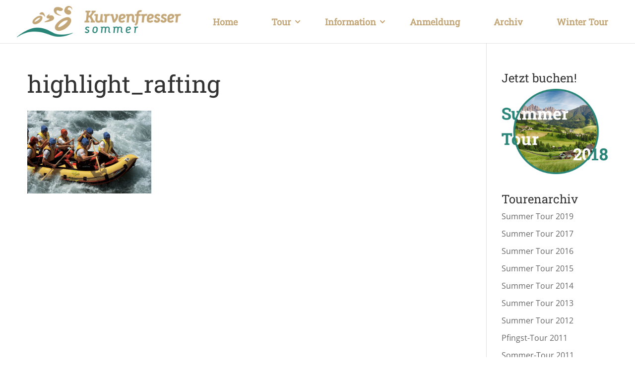

--- FILE ---
content_type: text/css
request_url: https://kurvenfresser.de/wp-content/themes/Divi-child/style.css?ver=4.18.0
body_size: 3192
content:
/*
Theme Name: Divi child
Theme URI: 
Description: 
Author: 
Author URI: 
Template: Divi
Version: 1.0.0
*/

@import url("../Divi/style.css");

/* Enter below your Customization CSS */

/*--------------------- GENERAL ------------------*/

.et_pb_gallery_item, .et_pb_portfolio_item, .et_pb_blurb_content, .et_pb_tabs_controls, .et_pb_tab, .et_pb_slide_description, .et_pb_pricing_heading, .et_pb_pricing_content, .et_pb_promo_description, .et_pb_newsletter_description, .et_pb_counter_title, .et_pb_circle_counter, .et_pb_number_counter, .et_pb_toggle_title, .et_pb_toggle_content, .et_pb_contact_main_title, .et_pb_testimonial_description_inner, .et_pb_team_member, .et_pb_countdown_timer_container, .et_pb_post, .et_pb_text, .product, .et_pb_widget {
    word-wrap: normal;
}
.et_pb_blurb_position_left .et_pb_blurb_container {
    vertical-align: middle;
}

/*============ Headings ============*/
.h1, h1 {
    font-size: 48px !important;
}
.h2, h2 {
    font-size: 36px !important;
}
.h3, h3 {
    font-size: 30px !important;
}
.h4, h4 {
    font-size: 24px !important;
}
.h5, h5 {
    font-size: 20px !important;
}

h1 a, h2 a, h3 a, h4 a, h5 a, h6 a {
	transition: all 0.3s ease-in-out;
	color: #298578;
    box-shadow: 0 4px;
    padding: 5px;
}
h1 a:hover, h2 a:hover, h3 a:hover, h4 a:hover, h5 a:hover, h6 a:hover {
	color: #FFFFFF;
	background: #298578;
    box-shadow: 0 4px #298578;
    padding: 5px;
}

@media only screen and ( min-width: 1190px ) {
.et_pb_row, .container {
	width:100%
}
}

@media only screen and ( max-width: 981px ) {
.et_pb_blurb .et_pb_blurb_content {
    padding-left: 0 !important;
}
}

@media all and ( max-width: 480px ) {
.h1, h1 {
    font-size: 38px !important;
}
.h2, h2 {
    font-size: 28px !important;
}
.h3, h3 {
    font-size: 24px !important;
}
.h4, h4 {
    font-size: 18px !important;
}
.h5, h5 {
    font-size: 18px !important;
}
}

/*-------------------- HEADER -------------------*/
.nav li ul {
		width: auto;
}
#et-top-navigation {
    font-weight: 400;
}
.et_header_style_centered #main-header .logo_container {
    height: 108px;
    margin: 15px 0;
}
@media all and ( max-width: 1366px ) {
.et_header_style_centered #main-header .logo_container {
    height: 70px !important;
    margin: 15px 0;
}
}

a #logo:hover {
	opacity:0.6;
}
#top-menu li li {
	width: 100%;
}
#top-menu li li a {
    padding: 10px 30px;
    width: 100%;
    line-height: 14px;
}
#top-menu li {
    padding-right: 20px;
}
#top-menu li.current-menu-item > a, #top-menu li.current-menu-ancestor > a {

}
.et_header_style_centered #top-menu > li > a {
    font-weight: 700;
    text-transform: uppercase;
}
#top-menu li.current-menu-ancestor > a, #top-menu li.current-menu-item > a, .et_color_scheme_red #top-menu li.current-menu-ancestor > a, .et_color_scheme_red #top-menu li.current-menu-item > a, .et_color_scheme_pink #top-menu li.current-menu-ancestor > a, .et_color_scheme_pink #top-menu li.current-menu-item > a, .et_color_scheme_orange #top-menu li.current-menu-ancestor > a, .et_color_scheme_orange #top-menu li.current-menu-item > a, .et_color_scheme_green #top-menu li.current-menu-ancestor > a, .et_color_scheme_green #top-menu li.current-menu-item > a {
    
}
.et_header_style_left #et-top-navigation nav > ul > li > a {
		
}
#top-menu-nav > ul > li > a {
    padding: 10px 22px !important;
    margin-bottom: 26px;
    font-weight: 700;
}
#top-menu-nav > ul > li > a:hover {
	opacity: 0.8;
    border-color: #298578 !important;
}
#top-menu .menu-item-has-children > a:first-child:after, #et-secondary-nav .menu-item-has-children > a:first-child:after {
	position: absolute;
    top: 9px;
    right: 0px;
    font-family: "ETmodules";
    font-size: 20px;
    font-weight: 800;
    content: "3";
}
.et-fixed-header #top-menu a:hover, .nav ul li a:hover, .et_mobile_menu li a:hover {
	opacity: 0.7;
    border-color: #ADADAD !important;
	background: none;
}
.et_mobile_menu li a, .et_mobile_menu .menu-item-has-children > a, .et_header_style_centered .mobile_nav .select_page {
	letter-spacing: 1px;
    font-weight: 700;
}
.et_mobile_menu .menu-item-has-children > a {
    background-color: none;
}
.et_mobile_menu li.current-menu-item a {
    color: #298578;
}
.et_mobile_menu {
    border-top: 3px solid #555555;
}
#top-header, #top-header .container, #top-header #et-info, #top-header .et-social-icon a {
    line-height: 1.5em;
}
#top-menu-nav > ul > li > a:hover, #et-secondary-menu > ul > li > a:hover, #et-info-email:hover, #et-info-phone:hover, .et-social-icons a:hover {
    opacity: 0.7;
    -webkit-transition: all 0.4s ease-in-out;
    -moz-transition: all 0.4s ease-in-out;
    transition: all 0.4s ease-in-out;
}

#et-secondary-nav .menu-item-language-current.menu-item-has-children > a:first-child {
		padding-right:2px;
}
#et-secondary-nav .menu-item-language-current.menu-item-has-children > a:first-child:after {
		display:none;
}
@media all and (min-width: 981px) {
.et_header_style_left .et-fixed-header #et-top-navigation nav > ul > li > a, .et_header_style_split .et-fixed-header #et-top-navigation nav > ul > li > a {
    margin-bottom: 20px;
}
}
@media all and (min-width: 981px) and (max-width: 1190px) {
#top-menu li {
    padding-right: 10px;
}
#top-menu li li a, #top-menu-nav > ul > li > a {
    padding: 10px 5px !important;
}
}

/*------------------- HOME ---------------------*/
.home h1, .blog_section h1, .contact_section h1 {
    
}

.full_width_row_100.et_pb_row.et_pb_row_fullwidth {
		width: 100% !important;
    max-width: 100% !important;
}
.et_pb_slider .et_pb_container {
    width: 100%;
}

/*------------------- HOME: TESTIMONIALE ---------------------*/
.et_pb_testimonial_author {
	margin-top: 0;
    font-weight: bold !important;
}
.et_pb_column_1_3 .et_pb_testimonial_portrait, .et_pb_column_1_4 .et_pb_testimonial_portrait, .et_pb_column_3_8 .et_pb_testimonial_portrait {
    display: block;
    float: left;
	margin-right: 30px;
}
.et_pb_testimonial .et_pb_testimonial_meta {
	font-style:italic;
	color: #c4a778;
}
html .et_pb_column .et_pb_testimonial_description {
	text-align:left !important;
}
.et_pb_testimonial .et_pb_testimonial_description_inner p {
	padding-bottom:1.5em;
}
html .et_pb_testimonial:before {
    position: absolute;
    top: -24px;
    left: -2%;
    margin-left: -16px;
    -webkit-border-radius: 31px;
    -moz-border-radius: 31px;
    border-radius: 31px;
    background: #f5f5f5;
    font-size: 180px;
    content: "“";
    opacity: 0.1;
    font-family: "Arial" !important;
    font-weight: bold !important;
}


/*-------------------- FOOTER ------------------*/
#footer-bottom {
    color: #5c5c5c;
	padding: 25px 0 25px;
    text-transform: uppercase;
}
#footer-bottom .container {
    text-align: left;
}
#footer-bottom a {
    color: #969696;
		text-transform: uppercase;
}
#footer-bottom a:hover {
    color: #222222;
}
#footer-bottom sub {
    font-size: 75%;
}
.et-social-icons li {
    display: inline-block;
    margin-left: 5px;
}
#footer-bottom .et-social-icon a {
	color: #5c5c5c !important;
    border-radius: 21px;
    width: 32px;
    height: 32px;
    padding: 4px;
    font-size: 16px !important;
    border: 2px solid;
}
#footer-bottom .et-social-icon a:hover {
	color:#eaeaea !important;
	background: #5c5c5c;
	border-color: #5c5c5c;
}

.footer-widget {
	color: #FFFFFF;
}
.footer-widget a {
	transition: all 0.2s;
	color: rgba(255, 255, 255, 0.62);
	font-weight: 600;
}
#footer-widgets .footer-widget a:hover {
	box-shadow: 0 3px 0 #FFFFFF;
}
.footer-widget h4 {
    font-size: 24px !important;
		color: rgba(255, 255, 255, 0.8);
}
body #page-container .footer-widget .et_pb_button_0 {
	color: #ffffff !important;
    background: #298578;
    border-width: 0px !important;
    border-radius: 100px;
    letter-spacing: 2px;
    font-size: 16px;
    font-family: 'Roboto Slab',Georgia,"Times New Roman",serif !important;
    font-weight: bold !important;
	box-shadow: 0 4px 0 #9ec7c1;
    padding: 15px 40px!important;
}
body #page-container .footer-widget .et_pb_button_0:hover {
    background: #1f675d !important;
    border-radius: 100px;
    letter-spacing: 2px;
	box-shadow: 0 3px 0 #FFFFFF;
}
body #page-container .footer-widget .et_pb_button_0:after {
    font-size: 32px;
    margin-top: -3px;
}

@media (max-width: 980px) {
.page-id-17 .footer-widget:first-child {
	display:none;
}
}

/*------------------ MAILCHIMP FORM -------------------*/
.widget_yikes_easy_mc_widget {
		width:100%;
}
.yikes-easy-mc-form .form-field-description, .widget_yikes_easy_mc_widget .edit-link {
    display: none !important;
}
.yikes-easy-mc-form input[type=email].yikes-easy-mc-email {
    font-size: 15px;
    font-family: Open Sans;
    padding: 10px;
    color: #555555;
    border: none;
    background: rgba(252, 246, 226, 0.5);
		line-height: 20px;
		float: left;
    width: 86%;
}
.yikes-easy-mc-form button.yikes-easy-mc-submit-button {
		-moz-transition: all 0.4s ease-in-out;
    -webkit-transition: all 0.4s ease-in-out;
    transition: all 0.4s;
		font-family: FontAwesome;
    background: #FFF;
    border: 0;
    padding: 10px;
    font-size: 20px;
    float: right;
		cursor:pointer;
		color:#555555;
		margin: 0;
    width: 14%;
}
.yikes-easy-mc-form button.yikes-easy-mc-submit-button:hover {
    color: #FFFFFF;
		background: #673D4F;
}
.widget_yikes_mc_widget .yks-mailchimpFormDivSubmit {
    display: inline-block;
    width: 100%;
    margin-top: 0;
}
.yikes-mailchimp-form-description {
		display:none;
}


#footer-widgets .footer-widget li {
    list-style: none;
}
#footer-widgets .footer-widget li:before {
    border-color: #FFFFFF;
}

html body .footer-widget .supsystic-social-sharing a.social-sharing-button {
		display:block;
		padding: 5px 10px;
		margin-bottom: 10px;
		border-radius: 4px 0 0 4px;
		-webkit-filter: grayscale(100%);
		-moz-filter: grayscale(100%);
		-ms-filter: grayscale(100%);
		-o-filter: grayscale(100%);
		filter: grayscale(100%);
}
html body .footer-widget .supsystic-social-sharing a.social-sharing-button:hover {
		-webkit-filter: grayscale(0%);
		-moz-filter: grayscale(0%);
		-ms-filter: grayscale(0%);
		-o-filter: grayscale(0%);
		filter: grayscale(0%);
}
html body .footer-widget .supsystic-social-sharing a.social-sharing-button.counter-arrowed .counter-wrap.arrowed {
    background: #FFFFFF;
    border: none;
    color: #999999;
    left: 38px;
    text-align: center;
    top: 0;
    height: 25px;
		border-radius: 0 4px 4px 0;
}
html body .footer-widget .supsystic-social-sharing a.social-sharing-button.counter-arrowed .counter-wrap.arrowed > .counter {
    display: block;
    font-size: 14px;
    font-weight: 400;
    line-height: inherit;
    padding: 5px 10px;
    text-shadow: none;
    font-family: Open Sans;
}
html body .footer-widget .supsystic-social-sharing a.social-sharing-button.counter-arrowed .counter-wrap.arrowed:after {
    border-right-color: #FFFFFF;
}

#footer-widgets .footer-widget .et_pb_widget.widget_nav_menu li:before {
    border-color: #857B73;
		border-radius: 0;
}
#footer-widgets .footer-widget .et_pb_widget.widget_nav_menu li a {
		-moz-transition: all 0.2s ease-in-out;
    -webkit-transition: all 0.2s ease-in-out;
    transition: all 0.2s;
    color: #857B73;
    text-decoration: none;
    font-size: 18px;
}
#footer-widgets .footer-widget .et_pb_widget.widget_nav_menu li a:hover {
    color: #FFFFFF;
}
.twitterwidget img {
	display:none;
}

/*-------------------- BLOG ------------------*/
.et_pb_blog_grid .et_pb_post .et_pb_image_container {
    margin: 0;
}
.et_pb_blog_grid .et_pb_post {
    padding: 0;
	background-color: transparent !important;
	border: none;
}
.et_pb_blog_grid .et_pb_image_container img, .rounded_shadow_img img {
    border-radius: 10px;
}
.et_pb_blog_grid .et_pb_post h2 {
	letter-spacing:0;
	margin-bottom: 20px;
	line-height: 1.4em;
}
.et_pb_blog_grid .et_pb_image_container img, .et_pb_blog_grid .et_pb_post h2 a {
	-moz-transition: all 0.4s ease-in-out;
    -webkit-transition: all 0.4s ease-in-out;
    transition: all 0.4s;
}
.et_pb_blog_grid .et_pb_image_container img:hover {
	opacity: 0.7;
}
.et_pb_blog_grid .et_pb_post h2 a:hover {
		opacity:0.7;
}
.et_pb_blog_grid .et_pb_post a.more-link {
    color: transparent;
    font-size: 0;
}
.et_pb_blog_grid .et_pb_post .more-link:before {
    content: "\f08e";
	font-family: FontAwesome;
	color: #555555;
	font-size: 14px;
	font-weight: bold;
}

@media all and ( max-width: 479px ) {
.et_pb_post h2, .et_pb_blog_grid h2 {
    font-size: 18px;
    padding-bottom: 10px;
}
}
@media all and (min-width: 981px) {
.et_pb_gutters3 .et_pb_column_4_4 .et_pb_grid_item, .et_pb_gutters3 .et_pb_column_4_4 .et_pb_filterable_portfolio .et_pb_portfolio_item.et_pb_grid_item, .et_pb_gutters3 .et_pb_column_4_4 .et_pb_widget, .et_pb_gutters3 .et_pb_column_4_4 .et_pb_shop_grid .woocommerce ul.products li.product, .et_pb_gutters3.et_pb_row .et_pb_column_4_4 .et_pb_grid_item, .et_pb_gutters3.et_pb_row .et_pb_column_4_4 .et_pb_filterable_portfolio .et_pb_portfolio_item.et_pb_grid_item, .et_pb_gutters3.et_pb_row .et_pb_column_4_4 .et_pb_widget, .et_pb_gutters3.et_pb_row .et_pb_column_4_4 .et_pb_shop_grid .woocommerce ul.products li.product, .et_pb_gutters3 .et_full_width_page.woocommerce-page ul.products li.product {
    width: 20.875%;
    margin: 2.5% 5.5% 2.5% 0;
}
}
@media all and (min-width: 981px) {
.et_pb_gutters3 .et_pb_column_1_2 .et_pb_grid_item, .et_pb_gutters3 .et_pb_column_1_2 .et_pb_widget, .et_pb_gutters3 .et_pb_column_1_2 .et_pb_shop_grid .woocommerce ul.products li.product, .et_pb_gutters3.et_pb_row .et_pb_column_1_2 .et_pb_grid_item, .et_pb_gutters3.et_pb_row .et_pb_column_1_2 .et_pb_widget, .et_pb_gutters3.et_pb_row .et_pb_column_1_2 .et_pb_shop_grid .woocommerce ul.products li.product, .et_pb_column_1_2 .et_pb_gutters3.et_pb_row_inner .et_pb_column_4_4 .et_pb_grid_item, .et_pb_column_1_2 .et_pb_gutters3.et_pb_row_inner .et_pb_column_4_4 .et_pb_widget, .et_pb_column_1_2 .et_pb_gutters3.et_pb_row_inner .et_pb_column_4_4 .et_pb_shop_grid .woocommerce ul.products li.product {
    margin-bottom: 6.64%;
    margin-top: 5.64%;
}
}

/*------------------------- PAGINATION -----------------------*/
.wp-pagenavi span {
		color: #FFFFFF !important;
}
.wp-pagenavi span.current, .wp-pagenavi a:hover {
    color: #FFFFFF !important;
		background: rgba(255, 255, 255, 0.41);
		border-radius: 4px;
}
.wp-pagenavi a {
		-moz-transition: all 0.2s ease-in-out;
		-webkit-transition: all 0.2s ease-in-out;
		transition: all 0.2s;
		color: #FFFFFF;
		background: #555555;
		border-radius: 4px;
}
.wp-pagenavi a:hover {
    color: #FFFFFF;
    background: #6F6F6F;
}
.wp-pagenavi .nextpostslink, .wp-pagenavi .previouspostslink {
    color: #FFFFFF !important;
}
.wp-pagenavi {
    border-top: 1px solid #555555;
}

/* ================= SIDEBAR WIDGETS ============== */
#sidebar .widgettitle {
    font-size: 22px;
		font-weight: 400;
}
.et_pb_widget li a:hover {
    color: #555555;
}
.widget_search #searchsubmit {
		transition: all 0.4s ease-in-out;
}
.widget_search #searchsubmit:hover {
		background-color: #888;
		color: #FFF;
		border-color: #888;
		cursor:pointer;
}
.rpwwt-widget ul li img {
		border-radius: 8px;
}



--- FILE ---
content_type: application/javascript
request_url: https://kurvenfresser.de/wp-content/themes/Divi-child/js/custom.js
body_size: 55
content:
//this enables normal jQuery to be used in wordpress 

jQuery(document).ready(function( $ ) {
	
	// $ Works! You can test it with next line if you like
	//console.log('test');
	
});